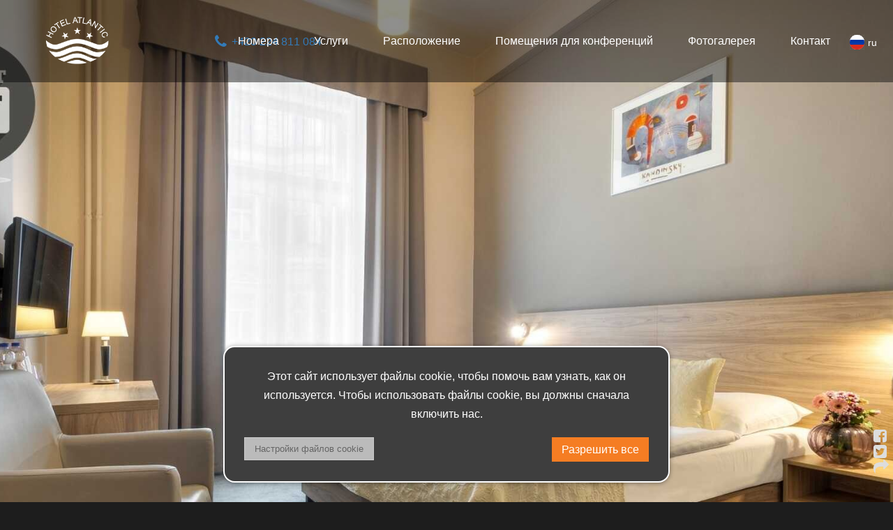

--- FILE ---
content_type: text/html; charset=UTF-8
request_url: https://hotel-atlantic.cz/ru/homjera
body_size: 4304
content:
<!DOCTYPE html><html lang="ru"><head><meta charset='utf-8'><title>Hомера | Отель Atlantic  Прага</title><meta name='keywords' content='Hомера'><meta name='description' content='Гостиница Атлантик предлагает ✔️65 просторных номеров в центре Праги с собстенными удобствами, ✔️LCD TV, ✔️телефоном, сейфом. ✔️Wifi бесплатно.'><meta name='author' content='Insion.cz'><meta name='robots' content='index, follow'><meta name='viewport' content='width=device-width,initial-scale=1'><link href='/style.61700.css' rel='stylesheet'><link rel='canonical' href='https://hotel-atlantic.cz/ru/homjera'><link rel='manifest' href='/manifest.json'><link rel='preload' href='/fonts/fontawesome-webfont.woff2' as='font' type='font/woff2' crossorigin='anonymous'><link rel='alternate' href='https://hotel-atlantic.cz/pokoje' hreflang='x-default'><link rel='alternate' href='https://hotel-atlantic.cz/pokoje' hreflang='cs'><link rel='alternate' href='https://hotel-atlantic.cz/de/zimmer' hreflang='de'><link rel='alternate' href='https://hotel-atlantic.cz/en/rooms' hreflang='en'><link rel='alternate' href='https://hotel-atlantic.cz/fr/chambres' hreflang='fr'><link rel='alternate' href='https://hotel-atlantic.cz/es/habitaciones' hreflang='es'><link rel='alternate' href='https://hotel-atlantic.cz/it/camere' hreflang='it'><link rel='alternate' href='https://hotel-atlantic.cz/pl/pokoje' hreflang='pl'><link rel='alternate' href='https://hotel-atlantic.cz/ru/homjera' hreflang='ru'><meta property='og:site_name' content='Hotel Atlantic'><meta property='og:description' content='Гостиница Атлантик предлагает ✔️65 просторных номеров в центре Праги с собстенными удобствами, ✔️LCD TV, ✔️телефоном, сейфом. ✔️Wifi бесплатно.'><meta property='og:title' content='Hомера | Отель Atlantic  Прага'><meta property='og:url' content='https://hotel-atlantic.cz/ru/homjera'><meta property='og:type' content='website'><meta property='og:image:width' content='400'><meta property='og:image:height' content='400'><meta property='og:image' content='https://hotel-atlantic.cz/files/Galerie/Pokoje/atlantic-0036_optimized.jpg'><meta property='og:image' content='https://hotel-atlantic.cz/files/Hotel/atlantic_07-c.p.211-.jpg'><meta property='og:image' content='https://hotel-atlantic.cz/files/Hotel/atlantic_10-c.p.401-.jpg'><meta property='og:image' content='https://hotel-atlantic.cz/files/Hotel/atlantic_16-c.p.201-.jpg'><meta property='og:image' content='https://hotel-atlantic.cz/files/Hotel/atlantic_01-c.p.502--1.jpg'><meta property='og:image' content='https://hotel-atlantic.cz/files/Hotel/atlantic_22-c.p.314-.jpg'><meta property='og:image' content='https://hotel-atlantic.cz/files/Galerie/Pokoje/atlantic_18-c.p.309-.jpg'><link href='/favicon.ico' rel='icon'><link href='/apple-touch-icon.png' rel='apple-touch-icon'><link rel='alternate' href='https://hotel-atlantic.cz/pokoje' hreflang='x-default'><link rel='alternate' href='https://hotel-atlantic.cz/pokoje' hreflang='cs'><link rel='alternate' href='https://hotel-atlantic.cz/de/zimmer' hreflang='de'><link rel='alternate' href='https://hotel-atlantic.cz/en/rooms' hreflang='en'><link rel='alternate' href='https://hotel-atlantic.cz/fr/chambres' hreflang='fr'><link rel='alternate' href='https://hotel-atlantic.cz/es/habitaciones' hreflang='es'><link rel='alternate' href='https://hotel-atlantic.cz/it/camere' hreflang='it'><link rel='alternate' href='https://hotel-atlantic.cz/pl/pokoje' hreflang='pl'><link rel='alternate' href='https://hotel-atlantic.cz/ru/homjera' hreflang='ru'><meta name='theme-color' content='#337AB7'></head><body><header><div id=top><div data-conf='ru' id=link></div><div id=flags><div><img src='/gfx/ru.png' alt='ru'> ru</div><ul><li><a href='/pokoje'><img src='/gfx/cs.png' alt='cs'> cs</a></li><li><a href='/de/zimmer'><img src='/gfx/de.png' alt='de'> de</a></li><li><a href='/en/rooms'><img src='/gfx/en.png' alt='en'> en</a></li><li><a href='/fr/chambres'><img src='/gfx/fr.png' alt='fr'> fr</a></li><li><a href='/es/habitaciones'><img src='/gfx/es.png' alt='es'> es</a></li><li><a href='/it/camere'><img src='/gfx/it.png' alt='it'> it</a></li><li><a href='/pl/pokoje'><img src='/gfx/pl.png' alt='pl'> pl</a></li></ul></div><nav><ul><li class=mark><a href='/ru/homjera' title='Hомера Hotel Atlantic' class=mark>Hомера</a></li><li><a href='/ru/uslugi' title='Услуги Hotel Atlantic'>Услуги</a></li><li><a href='/ru/paspolozzjenije' title='Pасположение Hotel Atlantic'>Pасположение</a></li><li><a href='/ru/pomjescjenija-dlja-konfjerjencij' title='Помещения для конференций Hotel Atlantic'>Помещения для конференций</a></li><li><a href='/ru/fotogaljerjeja' title='Фотогалерея Hotel Atlantic'>Фотогалерея</a></li><li><a href='/ru/kontakt' title='Контакт Hotel Atlantic'>Контакт</a></li></ul></nav><div id=t><div class="phone"><a href="tel:+420 224 811 084"><span class="fa fa-fw fa-phone fa-lg">&nbsp;</span>+420 224 811 084</a></div></div></div></header><main><section class="t5" data-back="/files/Fotky-zahlavi-1920/zahlavi-atlantic_optimized.jpg" data-cover="1" ><div class="w100"><p>&nbsp;</p><p>&nbsp;</p><p>&nbsp;</p><p>&nbsp;</p><p>&nbsp;</p><p>&nbsp;</p><p>&nbsp;</p><p>&nbsp;</p><p>&nbsp;</p><p>&nbsp;</p><p>&nbsp;</p><p>&nbsp;</p><p>&nbsp;</p><p>&nbsp;</p></div></section><section><div class="w100"><div class='flex res'><div class=field><span class='fa fa-fw fa-calendar-o'>&nbsp;</span> Online бронирование</div><fieldset><legend>Приезд</legend> <input id=arrival type=date></fieldset><fieldset><legend>Отъезд</legend> <input id=departure type=date></fieldset><input class=butt type=submit onclick='linkRes("9b5a924b-6107-4a6b-acc6-cd7b1916bfa9","ru/bronirovanija")' value='Забронировать'></div></div></section><section><div class="w100"><h1 class=ac>Hotel Atlantic номера</h1><p><a href="/ru">Гостиница Атлантик</a> предлагает 62 просторных и удобных номеров, где найдете все нужное для Вашего приятного пребывания. Все номера с собственными удобствами. 3 номера приспособленные для пребывания лиц с ограниченной мобильностью.</p></div></section><section class="t1"><div class="w50"><div><img alt="Двухместный номер | Отель Atlantic Прага" height="382" src="/files/Galerie/Pokoje/atlantic_18-c.p.309-.jpg" width="573"></div></div><div class="w50 t1 before"><h2>Двухместный номер</h2><hr><ul><li>20 м²</li><li>Двухместные номера оборудовано собственной ванной (душ, фен, полотенца, гостиничная косметика) и туалетом</li><li>Двумя соединенными или отделенными кроватями</li><li>Smart TV</li><li>IDD-телефоном</li><li>Cейфом</li><li>Имеется бесплатное подключение к сети Интернет посредничеством WI-FI</li><li>В некоторые двухместные номера можно поместить дополнительную кровать</li></ul><p>&nbsp;</p><p>&nbsp;</p></div></section><section><div class="w50 t1"><h2>Номер «Superior»</h2><hr><ul><li>25 м²</li><li>Номер «Superior», достаточно просторные для 3 человек, оборудованные собственной ванной (душ, фен, полотенца, гостиничная косметика) и туалетом</li><li>Кофейный сервиз (электрочайник, чай, кофе)&nbsp;</li><li>Tа́почки в распоряжении бесплатно</li><li>Одна двуспальная кровать или две односпальные кровати (можно добавить дополнительную кровать)</li><li>Smart TV</li><li>IDD-телефоном</li><li>Cейфом</li><li>Имеется бесплатное подключение к сети Интернет посредничеством WI-FI</li><li>Мини-холодильник</li></ul><p>&nbsp;</p></div><div class="w50"><div class=ar><img alt="Номер «Superior» | Отель Atlantic Прага" height="382" src="/files/Hotel/atlantic_22-c.p.314-.jpg" width="573"></div></div></section><section class="t1"><div class="w50"><div><img alt="Номер «Superior»&nbsp;с кондиционером | Отель Atlantic Прага" height="382" src="/files/Hotel/atlantic_01-c.p.502--1.jpg" width="573"></div></div><div class="w50 t1 before"><h2>Номер «Superior»&nbsp;с кондиционером</h2><hr><ul><li>25 м²</li><li>Номер «Superior», достаточно просторные для 3 человек, оборудованные собственной ванной (душ, фен, полотенца, гостиничная косметика) и туалетом</li><li>Кофейный сервиз (электрочайник, чай, кофе)&nbsp;</li><li>Кондиционе́р</li><li>Tа́почки в распоряжении бесплатно</li><li>Одна двуспальная кровать или две односпальные кровати (можно добавить дополнительную кровать)</li><li>Smart TV</li><li>IDD-телефоном</li><li>Cейфом</li><li>Имеется бесплатное подключение к сети Интернет посредничеством WI-FI</li><li>Мини-холодильник</li></ul><p>&nbsp;</p><p>&nbsp;</p></div></section><section><div class="w50 t1"><h2>Номер «Junior Suite&nbsp;»</h2><hr><ul><li>37 м²</li><li>Номер «Superior», достаточно просторные для 4 человек, оборудованные собственной ванной (душ, фен, полотенца, гостиничная косметика) и туалетом</li><li>Кофейный сервиз (электрочайник, чай, кофе)&nbsp;</li><li>Tа́почки в распоряжении бесплатно</li><li>Двумя соединенными и двумя раздельными кроватями</li><li>Smart TV</li><li>IDD-телефоном</li><li>Cейфом</li><li>Имеется бесплатное подключение к сети Интернет посредничеством WI-FI</li><li>Мини-холодильник</li></ul><p>&nbsp;</p></div><div class="w50"><div class=ar><img alt="Номер «Junior Suite&nbsp;» | Отель Atlantic Прага" height="382" src="/files/Hotel/atlantic_16-c.p.201-.jpg" width="573"></div></div></section><section class="t1"><div class="w50"><p><img alt="Трёхместный номер | Отель Atlantic Прага" height="382" src="/files/Hotel/atlantic_10-c.p.401-.jpg" width="573"></p></div><div class="w50 t1"><h2>Трёхместный номер</h2><hr><ul><li>25 м²</li><li>Tрехместные номера, достаточно просторные для 3 человек, оборудованные собственной ванной (душ, фен, полотенца, гостиничная косметика) и туалетом</li><li>Двумя соединенными и одной самостоятельной кроватью</li><li>Smart TV</li><li>IDD-телефоном</li><li>Cейфом</li><li>Имеется бесплатное подключение к сети Интернет посредничеством WI-FI</li></ul><p>&nbsp;</p><p>Tрехместные номера, достаточно просторные для 3 человек.</p></div></section><section><div class="w50 t1"><h2>Одноместный номер</h2><hr><ul><li>15 м²</li><li>Oдноместные номера оборудованные собственной ванной (душ, фен, полотенца, гостиничная косметика) и туалетом</li><li>Кроватью размером в 140 x 200 см</li><li>Smart TV</li><li>IDD-телефоном</li><li>Cейфом</li><li>Имеется бесплатное подключение к сети Интернет посредничеством WI-FI</li></ul><p>&nbsp;</p><p>Клиенты, которые путешествуют в целях бизнеса, наверно в своем номере оценят большой письменный стол. Утюг и гладильная доска к Вашим услугам бесплатно у администратора.</p></div><div class="w50"><p><img alt="Одноместный номер | Отель Atlantic Прага" height="382" src="/files/Hotel/atlantic_07-c.p.211-.jpg" width="573"></p></div></section><section class="t1"><div class="w50"><p><img alt="Безбарьерный номер | Отель Atlantic Прага" height="382" src="/files/Galerie/Pokoje/atlantic-0036_optimized.jpg" width="573"></p></div><div class="w50 t1"><h2><a href="/ru/uslugi/dostup-dlja-invalidnogo-krjesla">Безбарьерный номер</a></h2><hr><ul><li>24&nbsp;м²</li><li>3 сертифицированные 2 – 3местные номера</li><li>Номера оборудованные собственной ванной (приспособленный душевой угол с сиденьем</li><li>Smart TV</li><li>IDD-телефоном</li><li>Cейфом</li><li>Имеется бесплатное подключение к сети Интернет посредничеством WI-FI</li></ul></div></section></main><footer><div id=u><div class="flex"><div class="w33"><p><strong>Cвяжитесь с нами</strong></p><hr><p><a href="javascript:void(location.href=String.fromCharCode(109,97,105,108,116,111,58)+'info'+String.fromCharCode(64)+'hotel-atlantic.cz')"><span class="fa fa-fw fa-envelope fa-1x">&nbsp;</span> info<em class="fa fa-at"></em>hotel-atlantic.cz</a></p><p><a href="tel:+420 224 811 084"><span class="fa fa-fw fa-phone fa-lg">&nbsp;</span>+420 224 811 084</a></p><p><a href="/ru/data-protection">Privacy policy &amp; DSA regulation</a></p><p><a href="/files/PDF/General-Terms-and-Conditions-Hotel-Atlantic.pdf">Условия ведения бизнеса</a></p></div><div class="w33"><p class=ac><img alt="" height="145" src="/files/Loga/atlantic-logo-pruhledne.png" width="153"></p></div><div class="w33"><p class=ar><strong>Контакты</strong></p><hr><p class=ar><span class="fa fa-fw fa-map-marker fa-lg">&nbsp;</span>Na Poříčí 1074/9, Прага 1</p><p class=ar>&nbsp;</p><p class=ar><a href="https://www.facebook.com/Hotel.ANNA.Prague"><span class="fa fa-fw fa-facebook-official fa-lg">&nbsp;</span>facebook</a></p><p class=ar><a href="https://www.instagram.com/hotelannaprg/"><span class="fa fa-fw fa-instagram  fa-lg">&nbsp;</span>instagram</a></p></div></div><a href='https://insion.cz' id=c title='Insion s.r.o. - Webdesign'> © 2026 Insion.cz </a></div></footer><div id=cc><p class=ac>Этот сайт использует файлы cookie, чтобы помочь вам узнать, как он используется. Чтобы использовать файлы cookie, вы должны сначала включить нас. </p><div id=csetup><hr><div class='big b ac'>Настройки файлов cookie</div><table><tr><td>Технические файлы cookie необходимы для правильного функционирования веб-сайта и всех функций, которые он предлагает. Невозможно деактивировать. </td><td><input class=switch type=checkbox checked disabled></td></tr><tr><td>Аналитические и рекламные файлы cookie позволяют нам измерять эффективность нашего веб-сайта и наших рекламных кампаний. При отключении мы теряем возможность анализировать производительность, оптимизировать наши действия и персонализировать. </td><td><input class=switch type=checkbox id=cga  onclick='togglecheck(this)'></td></tr><tr><td><li><small>Устанавливает согласие на отправку пользовательских данных, связанных с рекламой, Google</small></td><td><input class=switch type=checkbox onclick='togglecheck2()' id=cgaAUD ></td></tr><tr><td><li><small>Устанавливает согласие на персонализированную рекламу</small></td><td><input class=switch type=checkbox onclick='togglecheck2()' id=cgaAP ></td></tr></table><hr><p class=ac><input type=button onclick='cc(0)' value='Отклонить' class='butt2'> <input type=button onclick='cc(100)' value='Подтвердить выбор' class='butt'></p></div><div><input type=button onclick='$("#csetup").slideToggle(99)' value='Настройки файлов cookie' class='butt2 fl'> <input type=button onclick='cc(1)' value='Разрешить все' class='butt fr'></div></div><div id=lb><div onclick="sl(1)"><span class="fa fa-facebook-square">&nbsp;</span><br><span class="fa fa-twitter-square">&nbsp;</span><br><span class="fa fa-share">&nbsp;</span></div></div><script src='/js.14557.js'></script><script type='application/ld+json'>{"@context": "https://schema.org","@type":"WebPage","inLanguage":"ru","name":"Hомера","lastReviewed":"2024-09-19","mainContentOfPage": {"@type": "WebPageElement","cssSelector": "main"},"breadcrumb": "Hotel Atlantic › Hомера","description": "Hомера | Отель Atlantic  Прага","hasPart": [{"@type": "WebPage","inLanguage": "cs","url": "https://hotel-atlantic.cz/pokoje"},{"@type": "WebPage","inLanguage": "de","url": "https://hotel-atlantic.cz/de/zimmer"},{"@type": "WebPage","inLanguage": "en","url": "https://hotel-atlantic.cz/en/rooms"},{"@type": "WebPage","inLanguage": "fr","url": "https://hotel-atlantic.cz/fr/chambres"},{"@type": "WebPage","inLanguage": "es","url": "https://hotel-atlantic.cz/es/habitaciones"},{"@type": "WebPage","inLanguage": "it","url": "https://hotel-atlantic.cz/it/camere"},{"@type": "WebPage","inLanguage": "pl","url": "https://hotel-atlantic.cz/pl/pokoje"},{"@type": "WebPage","inLanguage": "ru","url": "https://hotel-atlantic.cz/ru/homjera"}]}</script></body></html>

--- FILE ---
content_type: text/css
request_url: https://hotel-atlantic.cz/style.61700.css
body_size: 12361
content:
html{min-height:100%;background:#1d1d1d;scroll-behavior:smooth}
body{font-size:90%;margin:0;color:#333;background:#fff}
*{font-family:arial,sans-serif,tahoma;box-sizing:border-box}
#amain :not(.fa){font-family:Arial}

header{top:0;width:100%;z-index:190;background:#00000070;height:118px}
main{position:relative;padding:0;min-height:500px}
h1,h2{color:#337ab7;font-family:serif;font-size:50px}
h2{font-size:40px}
h3{font-size:170%;font-weight:600;margin:15px 0}
p{margin:0 0 1.25rem 0;padding:0;line-height:1.7;text-align:justify}
a{color:#337ab7;text-decoration:none}
input,select,textarea{font-size:95%;margin:0;padding:8px 14px;border:1px solid #ccc}
td,th{vertical-align:top;padding:4px}
th{background:#fbc31b;color:#fff}
td{border:1px solid transparent;border-collapse:collapse}
hr{border:1px dashed #d5d5d5}
ol,ul{margin:0;padding-left:18px}
ul{list-style-type:square}
ul li ul{font-size:95%;margin:0}
li{margin-bottom:8px;padding-left:10px}
fieldset{border:1px solid #ccc}
legend{color:#1d2321;font-size:120%}
blockquote{margin:0 0 0 50px}
form{margin:0}
table{border-collapse:collapse}
table[border="1"] td,table[border="1"] th{border:1px solid #ddd}
table p{margin:0;line-height:1.4}
iframe{border:0}

input.switch{position:relative;cursor:pointer;appearance:none;outline:none;width:50px;height:30px;background-color:#fff;border:1px solid #D9DADC;border-radius:50px;box-shadow:inset -20px 0 0 0 #fff;transition:all .1s}input.switch:after{content:"";position:absolute;top:1px;left:1px;background:transparent;width:26px;height:26px;border-radius:50%;box-shadow:2px 4px 6px rgba(0,0,0,.2)}input.switch:checked{box-shadow:inset 20px 0 0 0 #83B735;border-color:#83B735}input.switch:checked:after{left:20px;box-shadow:-2px 4px 3px rgba(0,0,0,.05)}
#cc{font-size:112%;z-index:1000;position:fixed;bottom:28px;background:#3e3e3e;border:2px solid #fff;max-width:640px;width:78vw;left:50%;transform:translateX(-50%);border-radius:1em;padding:28px;box-shadow:0 1px 6px 0 rgba(0,0,0,.4);color:#fff} #csetup{display:none}input.switch:disabled{cursor:not-allowed}

#top,#u,.inslide{width:1150px;margin:0 auto;position:relative;display:block}
#link{width:172px;height:86px;cursor:pointer;left:0;top:15px;z-index:150;background:url(files/Loga/atlantic-logo-bile.png) no-repeat;background-size:contain;transition:all .3s}
#flags,#link,#mm,#opt,#ov,#ov #search,#t,.close,.pa,header,nav,nav ul ul{position:absolute}

#t{top:41px;left:220px}
#t a{color:#337ab7;font-size:16px;transition:.2s}
#t a:hover{color:#fff}
#t li{color:#fff;margin-bottom:0;transition:all .3s}
#t li:hover{background:#fff;color:#337ab7}
#t li:hover a{color:#337ab7}
#t ul{padding-left:0;background:#00000061;transition:all .3s}

#path{text-align:center;margin-bottom:10px}
#path a{margin:0 7px}
#path span{margin:10px}
#path .fa{cursor:pointer;font-size:130%}

#flags{top:45px;right:-50px;z-index:600;transition:.3s;color:#fff;padding:5px;cursor:pointer}
#flags a{color:#fff;transition:.2s}
#flags a:hover{color:#337ab7}
#flags:hover{background:#00000068}
#flags ul{opacity:0;transition:.3s;padding-left:0;list-style:none;padding:5px 0 0 0;height:0;overflow:hidden}
#flags ul li{padding:5px 0;margin:0}
#flags:hover ul{opacity:1;height:auto;overflow:visible}
#flags>div,#flags ul li a{display:flex;align-items:center}
#flags img{margin-right:5px;width:21px;height:21px}

#lb{position:fixed;bottom:40px;right:0;z-index:0}
#lb p{line-height:normal;margin:0 0 -2px 0;padding:0}
#lb .fa{color:#ddd;cursor:pointer;font-size:22px}

#mt{position:absolute;top:44px;display:none;font-size:28px;cursor:pointer;color:#fff;overflow:hidden;z-index:901;background:#337ab7;padding:5px 10px;right:20px;transition:all .3s}

#sldslider-top .ct{padding:120px 20px 20px 20px;position:relative;height:750px}
#sl{position:absolute;right:0;top:300px;z-index:0;max-width:80px;padding:7px;font-size:85%}
#sl a{color:#c19d60}
#sl div{margin-bottom:10px}
#sl p{margin:0;line-height:2}

a.active,a:hover{color:#333;text-decoration:none}
main a{text-decoration:underline}
a.butt{padding:12px 28px;white-space:nowrap;text-decoration:none}

.msg{background:rgba(0,0,0,.3)}
* img.full{width:100%!important;height:auto}
section .pa{z-index:199}

.phone{color:#fff;padding:10px 20px;border-radius:100px}
.det,.flex,.gal,section{display:flex;flex-wrap:wrap;justify-content:space-between}
.flexstart,.gal{justify-content:start;gap:2.5%}


main .res{border:3px solid #fff;background:#fff;margin:-50px auto 0 auto;box-shadow:0 0 5px #666;width:818px;line-height:32px;align-items:center;position:relative}
.res .field{background:#337ab7;padding:25px 15px;color:#fff;margin-right:10px;font-size:120%}
.res input{padding:4px 8px;margin:0 10px}
.res .butt{padding:25px;width:150px;font-size:120%;text-align:center}
.res fieldset{border-radius:4px;padding:0;margin:-10px 5px 0 5px}
.res fieldset input{border-radius:4px;padding:8px;margin-bottom:10px}
.res fieldset legend{font-weight:300;margin-left:19px}

.fgal-box>img{transition:transform .5s ease,opacity .25s;opacity:1;max-height:188px}
.fgal-box>img.full{max-height:none}
.fgal-box>img.sc0{transform:scale(.2);opacity:0}
.fgal-cats{margin-bottom:10px}
.fgal-cats a{line-height:40px;margin:1px 1px 1px 0}
p .gal{line-height:normal}
.gal{gap:0}
.fgal-box>img,.gal img{cursor:pointer;object-fit:cover;width:25%;transition:.3s}
.w33 .gal img,.w50 .gal img{width:33%}
.w20 .gal img,.w25 .gal img{width:49.75%}
.galbig{background-size:cover;width:100%;position:relative}
.galbig .gal{right:4%;bottom:20px;max-width:70%;position:absolute;text-align:right;overflow:hidden;height:90px}
.galbig .gal img{height:90px;border:1px solid #fff}

footer p{font-size:18px}
footer hr{border:1px solid #fff;width:50px;margin:0 0 13px 0}
footer .w33:last-child hr{border:1px solid #fff;width:50px;margin:0 0 13px auto}
footer .fa{color:#337ab7}

section{margin:0;justify-content:center}
section>div{order:9}
section:first-child.t5{padding:100px 0 60px}

.w100.full{max-width:none}
.w100{width:100%;max-width:1150px}
.w66{width:65%;max-width:calc(1150px * 0.65)}
.w50{width:50%;max-width:calc(1150px * 0.5)}
.w33{width:30%;max-width:calc(1150px * 0.3)}
.w25{width:24%;max-width:calc(1150px * 0.24)}
.w20{width:19%;max-width:calc(1150px * 0.19)}

.w50>div{height:100%}
.w50>div>img{height:100%;object-fit:cover}
.w50 h2{margin-top:0}
.w50.t1{background:transparent;padding:40px}
.w50.t1 hr{border:1px solid #337ab7;width:50px;margin:0 0 13px 0}
.w50 ul{columns:14em;column-gap:2em}

nav{white-space:nowrap;z-index:555;right:0}
nav ul{text-align:center}
nav li,nav ul{margin:0;padding:0;font-weight:300;list-style:none}
nav ul li{position:relative;display:inline-block;text-decoration:none;transition:.2s}
nav ul li:hover{background:#ffffff1f}
nav ul li:hover ul{display:block;animation:fadeInDown .3s}
nav li .fa{font-size:20px}
nav ul>li>a{transition:all .3s;color:#fff;font-size:16px;padding:0 25px;line-height:118px;display:inline-block}
nav a:hover:after{width:100%}
nav a:hover{text-decoration:none;color:#fff}
nav ul li div{display:none}
nav ul ul{top:25px;background:#fff;box-shadow:0 0 45px rgba(109,110,113,.4);display:none}
nav ul ul li:nth-child(n){display:block;margin:0;padding:0;width:100%;text-align:left}
nav ul ul a{border:0;height:auto;line-height:normal;color:#666;display:block;text-transform:none;text-decoration:none;margin:0;padding:6px 18px}
nav ul ul a.mark,nav ul ul a:hover{color:#000;border:none}
nav li.mark span a{color:#fff}

header.scr{position:fixed;box-shadow:0 -5px 20px #333;background:#000000e6;height:80px}
.scr nav{top:0}
.scr nav li:hover>a{text-decoration:none}
.scr nav li a{color:#fff;line-height:80px}
.scr nav li.mark span a{padding:5px;line-height:10px}
.scr nav li a.mark,.scr nav li a:hover{color:#fff}
.scr nav ul ul li a{color:#666;transition:.3s;padding:6px 18px}
.scr nav ul ul li a:hover{color:#000}
.scr #top{height:80px}
.scr #link{margin:0;top:10px;height:58px}
.scr #mt{top:23px}
.scr #t{top:19px}
.scr #flags{top:26px}

footer{color:#fff;position:relative;font-size:90%;background:#1d1d1d;padding:10px 0}
footer ul{color:#7abf18;list-style:square}
footer a{color:#fff;transition:.3s}
footer a:hover{color:#fff;display:inline-block}
footer #c{font-size:80%;position:absolute;bottom:5px;color:#ccc;right:0;left:0;text-align:center;text-decoration:none}

.butt,a.butt{cursor:pointer;font-size:100%;background:#f57d23;color:#fff;border:none;transition:.3s}
.butt2{background:#bbb;font-size:80%;cursor:pointer;color:#666}
.butt2:hover,.butt:hover,main a.butt:hover{background:#000;color:#fff}

.light{background:#eee}
.red{color:#c19d60}
.red.butt{background:#73dd3e;color:#fff;padding:9px;line-height:40px;width:40px;height:40px;display:inline-block;text-shadow:#333 1px 1px 0;font-size:200%;text-align:center}

.t1{background:#fbfbfc;color:#000;padding:30px 0}
.t2{color:#4c4c4c;padding:20px 25px;background:#fff}
.t2 p{line-height:2;font-size:18px}
.t2 h2{padding:0}
.t3{background:#fff}
.t3:hover .fa{transform:scale(1.1)}
.t4{background:#fff}
.t5{background-size:cover!important;background-repeat:no-repeat;background-position:right}

.forum{font-size:110%;border-bottom:1px solid #ccc;margin:20px 0 5px 0}
.msg{font-size:130%;padding:20px;text-shadow:#000 1px 1px 1px;margin-bottom:5px;color:#fff}
.close{right:-17px;top:-17px;cursor:pointer;color:#ddd;text-shadow:#333 0 1px 1px}
#mm,.sm,small{font-size:85%}
.big{font-size:18px}
.big2{font-size:22px}
.big3{font-size:26px}
.bn,.msg,form,img{border:0}
.b,.forum,.msg,legend{font-weight:700}

.fr,.frml{float:right}
.fl,.flmr{float:left}
.fc{margin:0 auto}
.ar{text-align:right}
.ac,.msg,.msg p{text-align:center}
.al,th{text-align:left}
.h100{height:100%}
.lt{left:0;top:0;z-index:-1}
.dn,.print{display:none}
#u,.cb{clear:both}
.cbnr{clear:both;line-height:0;height:0}
.nt{list-style-type:none;margin:0;padding:0;list-style-image:none}
.nt li{list-style-image:none}
.frml{margin-left:5%}
.flmr{margin-right:5%}
.nw{white-space:nowrap}
.readonly{background:#dcdcdc;color:gray}
.det,.hand,.news,select{cursor:pointer}
.cg{color:#666}

.even tr:nth-child(odd){background:rgba(0,0,0,.05)}
.even tr:nth-child(even){background:rgba(0,0,0,.01)}
.even tr:hover{background:rgba(0,0,0,.08)}
.even tr.nbg,.even tr.nbg:hover{background:#fff}
.rollin.butt{font-size:130%;padding:6px}
.rollin:before,.rollout:before{font-size:80%;display:inline-block}
.rollin:before{content:"▼ ";color:#999}
.rollout:before{content:"▲";color:#aaa}

.sld{position:relative;overflow:hidden}
.sld .sldlbutt,.sld .sldrbutt{position:absolute;top:50%;cursor:pointer;font-size:400%;color:#fff;transform:translateY(-50%);width:80px;height:80px;line-height:75px;text-align:center}
.sld .sldlbutt{left:30px}
.sld .sldrbutt{right:30px;left:auto}
.ctsd{display:flex;flex-wrap:nowrap;position:relative}
.ct{flex-shrink:0;width:100%}
.ctnav{position:absolute;bottom:5px;right:0;left:0}
.ctnav span{font-size:200%;color:#fff;padding:0 2px;cursor:pointer}
.ctnav span.active{color:#337ab7}
.ct img{max-width:100%}
.ct>div{max-width:1150px;margin:0 auto}
.crossover .text,.ct .text{position:absolute;color:#fff;bottom:40px;left:10px;text-shadow:#111 1px 1px 1px;font-size:180%;transition:transform 2s}
.text.anim{transform:translate(140px,0)}
.crossover{position:relative}

.newsd{width:48%}
.newsd .ibig{margin-bottom:2px}
.newsd .gal img{max-width:100%;object-fit:cover}
.newsd .gal img.full{width:100%}
.news{clear:both;height:112px;margin-bottom:10px;overflow:hidden;transition:all .4s}
.news:hover{cursor:pointer}
.news img{border-radius:3px;width:150px}
main .news h2{margin:0 0 7px 0;font-size:150%;letter-spacing:-1px}
.news h2 a{text-decoration:none!important}
.news:hover h2 a{color:#000}
.news.bignew{width:40%;margin-right:10%;float:left;height:auto}
.news.bignew span{display:block;font-size:200%;color:#c19d60;font-weight:800;margin-bottom:10px}
main .news.bignew img{width:100%;max-width:unset}
.news.bignew:hover h2 a{color:#c19d60}
.news.bignew p.ar{display:none}
.ibig{width:100%}
.news2{padding:6px;display:block;text-decoration:underline;transition:all .4s}
.news2:hover{background:rgba(0,0,0,.2);cursor:pointer}
.news3{clear:both;display:block;margin-bottom:1px;overflow:hidden;height:99px;padding:10px;transition:all .4s}
.news3 p{margin:5px 0;font-size:80%;line-height:normal}
.news3:hover{background:rgba(0,0,0,.2);cursor:pointer}
.news3 img{width:90px;margin-bottom:100%}
.news3 .flmr{margin-right:20px}
.news4,.news5{margin:10px 0;width:31.667%;transition:all .4s;background:#fff;position:relative}
.news4:hover{cursor:pointer}
.news4:hover h2 a{color:#337ab7}
main .news4 h2{font-size:170%;font-weight:600;padding:10px;margin:0}
.news4 h2 a{color:#2d2626;transition:.3s}
.news4 img{width:100%;max-height:244px;object-fit:cover}
.news p,.news4 p{color:#3e3e3e;padding:10px;font-weight:300;text-align:left}
.t4 .news4 h2{position:absolute;bottom:0;color:#fff;text-shadow:1px 1px 1px #111;padding:18px}
.t4 .news4 h2 a{color:#fff}
.t4 .news4 p{display:none}
.news5{margin:10px 0;width:18%}
.news5 .sm{display:none}
.news5 a{color:#000;font-size:18px;width:100%;display:block;text-align:center;padding:10px 0;transition:.2s}
.news5:hover a{color:#337ab7}
.news5:hover{cursor:pointer}
.news5 img{width:100%;max-height:120px;object-fit:cover;border-radius:1rem}
.news5 p{padding:0 4%;margin-bottom:5px;line-height:normal}
.news5:hover span{position:absolute;width:100%;height:100%;background:rgba(0,0,0,.05);transition:all .4s}
.newsback{margin-top:20px}

@media(max-width:1220px){
#lb{display:block;position:static;text-align:right;padding:5px}
#lb br,#lb p:empty{display:none}
#sl{display:block;position:static;text-align:left;max-width:none}
#sl p{display:inline-block;padding-right:20px}
}
@media(max-width:1150px){
header{height:85px}
#top{border-radius:0;height:50px}
#top,#u{width:auto}
#u img,main img{max-width:100%;height:auto}
#t{padding:0 1% 1% 1%;top:24px}
main .crossover img{max-width:none}
iframe{width:100%}
#u,section{padding:0 2%}
section.t5:first-of-type{padding:0}
nav{display:none;text-align:center;background:#000000d6;top:85px;width:100%;position:fixed;height:100%;z-index:999;border-radius:0;margin-right:0}
nav a.mark::after,nav a::after{display:none}
nav a.mark,nav a:hover{border:none;padding:0;color:#fff}
nav a{color:#fff;text-decoration:none;margin:0;display:block;border:none;transition:.3s;padding:0}
nav ul li{display:block}
nav ul>li>a{line-height:55px;width:100%}
nav ul li:hover{background:#337ab7;border:none}
nav ul li:hover ul{animation:none}
nav ul ul{position:static;box-shadow:none;border:none;margin:0;background:0 0;display:block}
nav ul ul a{color:#fff}
#mt{display:block;top:24px}
#link{left:20px;top:8px;height:68px}
.scr #link{top:12px}
.scr #mt,.scr #t{top:21px}

#flags{top:28px;right:80px}
}

@media(max-width:800px){
main .fcthd .ct img{width:auto;max-width:none}
#ov{width:40%}
.w20{width:32%;margin-bottom:5px}
.w25{width:48%;margin-bottom:5px}
.w20 span.big{font-size:100%;left:50%;transform:translateX(-50%)}
.news h2,.news4 h2{font-size:110%}
.news.bignew{width:100%}
main .news.bignew img{width:100%;margin-left:0;max-width:100%}
.w100.t4 .flex{flex-wrap:wrap}
.news5{width:31%}

.res .field, .res .butt{display:block;width:100%;margin:0;text-align:center;padding:8px;line-height:inherit}
.res fieldset{margin:10px;display:inline-block}
main .res{justify-content:center;width:80%}
}
@media(max-width:768px){
#link{left:10px}
#sldslider-top .ct{padding:60px 20px 20px 20px}
.w100 h2{font-size:40px}
.sld .sldlbutt,.sld .sldrbutt{display:none}
.sld p{text-align:center}
.w33.t2{width:100%;margin-bottom:25px}
.t5 h4{display:flex;flex-direction:column;align-items:center;font-size:24px}
}
@media(max-width:640px){
.w33,.w50,.w66{width:100%;border:0;max-width:none}
section>div.before{order:1}
main iframe{max-height:60vh}
.t1{padding:8px 0}
.w50.t1{padding:18px}
.w50.t1 hr{width:50px;margin:0 auto 20px auto}
.text.anim{transform:translate(0,0)}
.ct .text{left:5%}
.news4{width:100%;margin:0 0 10px 0;float:none;clear:both}
.news4 p{font-size:100%;margin-top:10px}
.news4 img{margin-right:4%;float:left}
.news4 h2{margin:0;overflow:hidden;font-size:150%}
.news4 h2 a{text-align:left;display:block;margin-top:15px}
.social-top{display:none}
footer .al,footer .ar,footer ul{text-align:center}
.gal img{width:33%}
#sldslider-top h2{border-left:0}
.ct .act{text-align:center}
main .sld p{text-align:center}
.w33.t2{margin:20px}
footer .w33,footer .w33 p{text-align:center}
footer .w33 li::marker{content:""}
footer .w33 li,footer ul{padding-left:0}
.w50 h2{text-align:center}
.w50 h2+p{text-align:center}
.t5 h4{background:#000000c9;padding:40px 20px}
.w50 p{text-align:center}
.w50 img.frml{float:none;margin-left:0}
footer .w33:last-child hr,footer hr{margin:0 auto 20px auto}
.phone{display:none}

.fgal-cats a.butt{display:inline-block;padding:0 20px;min-width:80px;text-align:center}
#cc{font-size:90%;width:88vw}
}
@media(max-width:400px){
.w20{width:49%}
.w20,.w25{width:100%}
.news4,.news5{width:48%;border:0}
.news4 h2,.news4 p,.news5 h2,.news5 p{padding:0}
#sldmain-slider{margin-top:60px}
.news p,.news4 p{margin-left:0}
footer .w33 p{text-align:center}
ol,ul{padding-left:0}
#t{padding:0 1% 4% 1%}
.det img,.gal img{width:49.75%}
#sldslider-top .ct{height:460px}
.w25.t1{margin:10px 0}
}
@media print{
#u,body{background-image:none;background-color:#fff;color:#333;margin:0;padding:0}
header{position:static;background:0 0}
#top,#u,main{width:100%;border-width:0}
#path,main{padding:0;margin:0}
#c,#contactmail,#dm,#flags,#path img,#path input,.np{display:none}
#path,#u{margin:0;padding:0}
.print{display:inline}
}

@font-face{font-display:fallback;font-family:'FontAwesome';src:url('fonts/fontawesome-webfont.eot');src:url('fonts/fontawesome-webfont.eot?#iefix') format('embedded-opentype'),url('fonts/fontawesome-webfont.woff2') format('woff2'),url('fonts/fontawesome-webfont.woff') format('woff'),url('fonts/fontawesome-webfont.ttf') format('truetype');font-weight:normal;font-style:normal}.fa{display:inline-block;font:normal normal normal 14px/1 FontAwesome;font-size:inherit}.fa-lg{font-size:1.33333333em;line-height:.75em;vertical-align:-15%}.fa-2x{font-size:2em}.fa-3x{font-size:3em}.fa-4x{font-size:4em}.fa-5x{font-size:5em}.fa-fw{width:1.28571429em;text-align:center}.fa-ul{padding-left:0;margin-left:2.14285714em;list-style-type:none}.fa-ul>li{position:relative}.fa-li{position:absolute;left:-2.14285714em;width:2.14285714em;top:.14285714em;text-align:center}.fa-li.fa-lg{left:-1.85714286em}.fa-border{padding:.2em .25em .15em;border:solid .08em #eee;border-radius:.1em}.fa-pull-left{float:left}.fa-pull-right{float:right}.fa.fa-pull-left{margin-right:.3em}.fa.fa-pull-right{margin-left:.3em}.pull-right{float:right}.pull-left{float:left}.fa.pull-left{margin-right:.3em}.fa.pull-right{margin-left:.3em}.fa-spin{animation:fa-spin 2s infinite linear}.fa-pulse{animation:fa-spin 1s infinite steps(8)}@keyframes fa-spin{0%{transform:rotate(0deg)}100%{transform:rotate(359deg)}}.fa-rotate-90{transform:rotate(90deg)}.fa-rotate-180{transform:rotate(180deg)}.fa-rotate-270{transform:rotate(270deg)}.fa-flip-horizontal{transform:scale(-1, 1)}.fa-flip-vertical{transform:scale(1, -1)}:root .fa-rotate-90,:root .fa-rotate-180,:root .fa-rotate-270,:root .fa-flip-horizontal,:root .fa-flip-vertical{filter:none}.fa-stack{position:relative;display:inline-block;width:2em;height:2em;line-height:2em;vertical-align:middle}.fa-stack-1x,.fa-stack-2x{position:absolute;left:0;width:100%;text-align:center}.fa-stack-1x{line-height:inherit}.fa-stack-2x{font-size:2em}.fa-inverse{color:#fff}.fa-glass:before{content:"\f000"}.fa-music:before{content:"\f001"}.fa-search:before{content:"\f002"}.fa-envelope-o:before{content:"\f003"}.fa-heart:before{content:"\f004"}.fa-star:before{content:"\f005"}.fa-star-o:before{content:"\f006"}.fa-user:before{content:"\f007"}.fa-film:before{content:"\f008"}.fa-th-large:before{content:"\f009"}.fa-th:before{content:"\f00a"}.fa-th-list:before{content:"\f00b"}.fa-check:before{content:"\f00c"}.fa-remove:before,.fa-close:before,.fa-times:before{content:"\f00d"}.fa-search-plus:before{content:"\f00e"}.fa-search-minus:before{content:"\f010"}.fa-power-off:before{content:"\f011"}.fa-signal:before{content:"\f012"}.fa-gear:before,.fa-cog:before{content:"\f013"}.fa-trash-o:before{content:"\f014"}.fa-home:before{content:"\f015"}.fa-file-o:before{content:"\f016"}.fa-clock-o:before{content:"\f017"}.fa-road:before{content:"\f018"}.fa-download:before{content:"\f019"}.fa-arrow-circle-o-down:before{content:"\f01a"}.fa-arrow-circle-o-up:before{content:"\f01b"}.fa-inbox:before{content:"\f01c"}.fa-play-circle-o:before{content:"\f01d"}.fa-rotate-right:before,.fa-repeat:before{content:"\f01e"}.fa-refresh:before{content:"\f021"}.fa-list-alt:before{content:"\f022"}.fa-lock:before{content:"\f023"}.fa-flag:before{content:"\f024"}.fa-headphones:before{content:"\f025"}.fa-volume-off:before{content:"\f026"}.fa-volume-down:before{content:"\f027"}.fa-volume-up:before{content:"\f028"}.fa-qrcode:before{content:"\f029"}.fa-barcode:before{content:"\f02a"}.fa-tag:before{content:"\f02b"}.fa-tags:before{content:"\f02c"}.fa-book:before{content:"\f02d"}.fa-bookmark:before{content:"\f02e"}.fa-print:before{content:"\f02f"}.fa-camera:before{content:"\f030"}.fa-font:before{content:"\f031"}.fa-bold:before{content:"\f032"}.fa-italic:before{content:"\f033"}.fa-text-height:before{content:"\f034"}.fa-text-width:before{content:"\f035"}.fa-align-left:before{content:"\f036"}.fa-align-center:before{content:"\f037"}.fa-align-right:before{content:"\f038"}.fa-align-justify:before{content:"\f039"}.fa-list:before{content:"\f03a"}.fa-dedent:before,.fa-outdent:before{content:"\f03b"}.fa-indent:before{content:"\f03c"}.fa-video-camera:before{content:"\f03d"}.fa-photo:before,.fa-image:before,.fa-picture-o:before{content:"\f03e"}.fa-pencil:before{content:"\f040"}.fa-map-marker:before{content:"\f041"}.fa-adjust:before{content:"\f042"}.fa-tint:before{content:"\f043"}.fa-edit:before,.fa-pencil-square-o:before{content:"\f044"}.fa-share-square-o:before{content:"\f045"}.fa-check-square-o:before{content:"\f046"}.fa-arrows:before{content:"\f047"}.fa-step-backward:before{content:"\f048"}.fa-fast-backward:before{content:"\f049"}.fa-backward:before{content:"\f04a"}.fa-play:before{content:"\f04b"}.fa-pause:before{content:"\f04c"}.fa-stop:before{content:"\f04d"}.fa-forward:before{content:"\f04e"}.fa-fast-forward:before{content:"\f050"}.fa-step-forward:before{content:"\f051"}.fa-eject:before{content:"\f052"}.fa-chevron-left:before{content:"\f053"}.fa-chevron-right:before{content:"\f054"}.fa-plus-circle:before{content:"\f055"}.fa-minus-circle:before{content:"\f056"}.fa-times-circle:before{content:"\f057"}.fa-check-circle:before{content:"\f058"}.fa-question-circle:before{content:"\f059"}.fa-info-circle:before{content:"\f05a"}.fa-crosshairs:before{content:"\f05b"}.fa-times-circle-o:before{content:"\f05c"}.fa-check-circle-o:before{content:"\f05d"}.fa-ban:before{content:"\f05e"}.fa-arrow-left:before{content:"\f060"}.fa-arrow-right:before{content:"\f061"}.fa-arrow-up:before{content:"\f062"}.fa-arrow-down:before{content:"\f063"}.fa-mail-forward:before,.fa-share:before{content:"\f064"}.fa-expand:before{content:"\f065"}.fa-compress:before{content:"\f066"}.fa-plus:before{content:"\f067"}.fa-minus:before{content:"\f068"}.fa-asterisk:before{content:"\f069"}.fa-exclamation-circle:before{content:"\f06a"}.fa-gift:before{content:"\f06b"}.fa-leaf:before{content:"\f06c"}.fa-fire:before{content:"\f06d"}.fa-eye:before{content:"\f06e"}.fa-eye-slash:before{content:"\f070"}.fa-warning:before,.fa-exclamation-triangle:before{content:"\f071"}.fa-plane:before{content:"\f072"}.fa-calendar:before{content:"\f073"}.fa-random:before{content:"\f074"}.fa-comment:before{content:"\f075"}.fa-magnet:before{content:"\f076"}.fa-chevron-up:before{content:"\f077"}.fa-chevron-down:before{content:"\f078"}.fa-retweet:before{content:"\f079"}.fa-shopping-cart:before{content:"\f07a"}.fa-folder:before{content:"\f07b"}.fa-folder-open:before{content:"\f07c"}.fa-arrows-v:before{content:"\f07d"}.fa-arrows-h:before{content:"\f07e"}.fa-bar-chart-o:before,.fa-bar-chart:before{content:"\f080"}.fa-twitter-square:before{content:"\f081"}.fa-facebook-square:before{content:"\f082"}.fa-camera-retro:before{content:"\f083"}.fa-key:before{content:"\f084"}.fa-gears:before,.fa-cogs:before{content:"\f085"}.fa-comments:before{content:"\f086"}.fa-thumbs-o-up:before{content:"\f087"}.fa-thumbs-o-down:before{content:"\f088"}.fa-star-half:before{content:"\f089"}.fa-heart-o:before{content:"\f08a"}.fa-sign-out:before{content:"\f08b"}.fa-linkedin-square:before{content:"\f08c"}.fa-thumb-tack:before{content:"\f08d"}.fa-external-link:before{content:"\f08e"}.fa-sign-in:before{content:"\f090"}.fa-trophy:before{content:"\f091"}.fa-github-square:before{content:"\f092"}.fa-upload:before{content:"\f093"}.fa-lemon-o:before{content:"\f094"}.fa-phone:before{content:"\f095"}.fa-square-o:before{content:"\f096"}.fa-bookmark-o:before{content:"\f097"}.fa-phone-square:before{content:"\f098"}.fa-twitter:before{content:"\f099"}.fa-facebook-f:before,.fa-facebook:before{content:"\f09a"}.fa-github:before{content:"\f09b"}.fa-unlock:before{content:"\f09c"}.fa-credit-card:before{content:"\f09d"}.fa-feed:before,.fa-rss:before{content:"\f09e"}.fa-hdd-o:before{content:"\f0a0"}.fa-bullhorn:before{content:"\f0a1"}.fa-bell:before{content:"\f0f3"}.fa-certificate:before{content:"\f0a3"}.fa-hand-o-right:before{content:"\f0a4"}.fa-hand-o-left:before{content:"\f0a5"}.fa-hand-o-up:before{content:"\f0a6"}.fa-hand-o-down:before{content:"\f0a7"}.fa-arrow-circle-left:before{content:"\f0a8"}.fa-arrow-circle-right:before{content:"\f0a9"}.fa-arrow-circle-up:before{content:"\f0aa"}.fa-arrow-circle-down:before{content:"\f0ab"}.fa-globe:before{content:"\f0ac"}.fa-wrench:before{content:"\f0ad"}.fa-tasks:before{content:"\f0ae"}.fa-filter:before{content:"\f0b0"}.fa-briefcase:before{content:"\f0b1"}.fa-arrows-alt:before{content:"\f0b2"}.fa-group:before,.fa-users:before{content:"\f0c0"}.fa-chain:before,.fa-link:before{content:"\f0c1"}.fa-cloud:before{content:"\f0c2"}.fa-flask:before{content:"\f0c3"}.fa-cut:before,.fa-scissors:before{content:"\f0c4"}.fa-copy:before,.fa-files-o:before{content:"\f0c5"}.fa-paperclip:before{content:"\f0c6"}.fa-save:before,.fa-floppy-o:before{content:"\f0c7"}.fa-square:before{content:"\f0c8"}.fa-navicon:before,.fa-reorder:before,.fa-bars:before{content:"\f0c9"}.fa-list-ul:before{content:"\f0ca"}.fa-list-ol:before{content:"\f0cb"}.fa-strikethrough:before{content:"\f0cc"}.fa-underline:before{content:"\f0cd"}.fa-table:before{content:"\f0ce"}.fa-magic:before{content:"\f0d0"}.fa-truck:before{content:"\f0d1"}.fa-pinterest:before{content:"\f0d2"}.fa-pinterest-square:before{content:"\f0d3"}.fa-google-plus-square:before{content:"\f0d4"}.fa-google-plus:before{content:"\f0d5"}.fa-money:before{content:"\f0d6"}.fa-caret-down:before{content:"\f0d7"}.fa-caret-up:before{content:"\f0d8"}.fa-caret-left:before{content:"\f0d9"}.fa-caret-right:before{content:"\f0da"}.fa-columns:before{content:"\f0db"}.fa-unsorted:before,.fa-sort:before{content:"\f0dc"}.fa-sort-down:before,.fa-sort-desc:before{content:"\f0dd"}.fa-sort-up:before,.fa-sort-asc:before{content:"\f0de"}.fa-envelope:before{content:"\f0e0"}.fa-linkedin:before{content:"\f0e1"}.fa-rotate-left:before,.fa-undo:before{content:"\f0e2"}.fa-legal:before,.fa-gavel:before{content:"\f0e3"}.fa-dashboard:before,.fa-tachometer:before{content:"\f0e4"}.fa-comment-o:before{content:"\f0e5"}.fa-comments-o:before{content:"\f0e6"}.fa-flash:before,.fa-bolt:before{content:"\f0e7"}.fa-sitemap:before{content:"\f0e8"}.fa-umbrella:before{content:"\f0e9"}.fa-paste:before,.fa-clipboard:before{content:"\f0ea"}.fa-lightbulb-o:before{content:"\f0eb"}.fa-exchange:before{content:"\f0ec"}.fa-cloud-download:before{content:"\f0ed"}.fa-cloud-upload:before{content:"\f0ee"}.fa-user-md:before{content:"\f0f0"}.fa-stethoscope:before{content:"\f0f1"}.fa-suitcase:before{content:"\f0f2"}.fa-bell-o:before{content:"\f0a2"}.fa-coffee:before{content:"\f0f4"}.fa-cutlery:before{content:"\f0f5"}.fa-file-text-o:before{content:"\f0f6"}.fa-building-o:before{content:"\f0f7"}.fa-hospital-o:before{content:"\f0f8"}.fa-ambulance:before{content:"\f0f9"}.fa-medkit:before{content:"\f0fa"}.fa-fighter-jet:before{content:"\f0fb"}.fa-beer:before{content:"\f0fc"}.fa-h-square:before{content:"\f0fd"}.fa-plus-square:before{content:"\f0fe"}.fa-angle-double-left:before{content:"\f100"}.fa-angle-double-right:before{content:"\f101"}.fa-angle-double-up:before{content:"\f102"}.fa-angle-double-down:before{content:"\f103"}.fa-angle-left:before{content:"\f104"}.fa-angle-right:before{content:"\f105"}.fa-angle-up:before{content:"\f106"}.fa-angle-down:before{content:"\f107"}.fa-desktop:before{content:"\f108"}.fa-laptop:before{content:"\f109"}.fa-tablet:before{content:"\f10a"}.fa-mobile-phone:before,.fa-mobile:before{content:"\f10b"}.fa-circle-o:before{content:"\f10c"}.fa-quote-left:before{content:"\f10d"}.fa-quote-right:before{content:"\f10e"}.fa-spinner:before{content:"\f110"}.fa-circle:before{content:"\f111"}.fa-mail-reply:before,.fa-reply:before{content:"\f112"}.fa-github-alt:before{content:"\f113"}.fa-folder-o:before{content:"\f114"}.fa-folder-open-o:before{content:"\f115"}.fa-smile-o:before{content:"\f118"}.fa-frown-o:before{content:"\f119"}.fa-meh-o:before{content:"\f11a"}.fa-gamepad:before{content:"\f11b"}.fa-keyboard-o:before{content:"\f11c"}.fa-flag-o:before{content:"\f11d"}.fa-flag-checkered:before{content:"\f11e"}.fa-terminal:before{content:"\f120"}.fa-code:before{content:"\f121"}.fa-mail-reply-all:before,.fa-reply-all:before{content:"\f122"}.fa-star-half-empty:before,.fa-star-half-full:before,.fa-star-half-o:before{content:"\f123"}.fa-location-arrow:before{content:"\f124"}.fa-crop:before{content:"\f125"}.fa-code-fork:before{content:"\f126"}.fa-unlink:before,.fa-chain-broken:before{content:"\f127"}.fa-question:before{content:"\f128"}.fa-info:before{content:"\f129"}.fa-exclamation:before{content:"\f12a"}.fa-superscript:before{content:"\f12b"}.fa-subscript:before{content:"\f12c"}.fa-eraser:before{content:"\f12d"}.fa-puzzle-piece:before{content:"\f12e"}.fa-microphone:before{content:"\f130"}.fa-microphone-slash:before{content:"\f131"}.fa-shield:before{content:"\f132"}.fa-calendar-o:before{content:"\f133"}.fa-fire-extinguisher:before{content:"\f134"}.fa-rocket:before{content:"\f135"}.fa-maxcdn:before{content:"\f136"}.fa-chevron-circle-left:before{content:"\f137"}.fa-chevron-circle-right:before{content:"\f138"}.fa-chevron-circle-up:before{content:"\f139"}.fa-chevron-circle-down:before{content:"\f13a"}.fa-html5:before{content:"\f13b"}.fa-css3:before{content:"\f13c"}.fa-anchor:before{content:"\f13d"}.fa-unlock-alt:before{content:"\f13e"}.fa-bullseye:before{content:"\f140"}.fa-ellipsis-h:before{content:"\f141"}.fa-ellipsis-v:before{content:"\f142"}.fa-rss-square:before{content:"\f143"}.fa-play-circle:before{content:"\f144"}.fa-ticket:before{content:"\f145"}.fa-minus-square:before{content:"\f146"}.fa-minus-square-o:before{content:"\f147"}.fa-level-up:before{content:"\f148"}.fa-level-down:before{content:"\f149"}.fa-check-square:before{content:"\f14a"}.fa-pencil-square:before{content:"\f14b"}.fa-external-link-square:before{content:"\f14c"}.fa-share-square:before{content:"\f14d"}.fa-compass:before{content:"\f14e"}.fa-toggle-down:before,.fa-caret-square-o-down:before{content:"\f150"}.fa-toggle-up:before,.fa-caret-square-o-up:before{content:"\f151"}.fa-toggle-right:before,.fa-caret-square-o-right:before{content:"\f152"}.fa-euro:before,.fa-eur:before{content:"\f153"}.fa-gbp:before{content:"\f154"}.fa-dollar:before,.fa-usd:before{content:"\f155"}.fa-rupee:before,.fa-inr:before{content:"\f156"}.fa-cny:before,.fa-rmb:before,.fa-yen:before,.fa-jpy:before{content:"\f157"}.fa-ruble:before,.fa-rouble:before,.fa-rub:before{content:"\f158"}.fa-won:before,.fa-krw:before{content:"\f159"}.fa-bitcoin:before,.fa-btc:before{content:"\f15a"}.fa-file:before{content:"\f15b"}.fa-file-text:before{content:"\f15c"}.fa-sort-alpha-asc:before{content:"\f15d"}.fa-sort-alpha-desc:before{content:"\f15e"}.fa-sort-amount-asc:before{content:"\f160"}.fa-sort-amount-desc:before{content:"\f161"}.fa-sort-numeric-asc:before{content:"\f162"}.fa-sort-numeric-desc:before{content:"\f163"}.fa-thumbs-up:before{content:"\f164"}.fa-thumbs-down:before{content:"\f165"}.fa-youtube-square:before{content:"\f166"}.fa-youtube:before{content:"\f167"}.fa-xing:before{content:"\f168"}.fa-xing-square:before{content:"\f169"}.fa-youtube-play:before{content:"\f16a"}.fa-dropbox:before{content:"\f16b"}.fa-stack-overflow:before{content:"\f16c"}.fa-instagram:before{content:"\f16d"}.fa-flickr:before{content:"\f16e"}.fa-adn:before{content:"\f170"}.fa-bitbucket:before{content:"\f171"}.fa-bitbucket-square:before{content:"\f172"}.fa-tumblr:before{content:"\f173"}.fa-tumblr-square:before{content:"\f174"}.fa-long-arrow-down:before{content:"\f175"}.fa-long-arrow-up:before{content:"\f176"}.fa-long-arrow-left:before{content:"\f177"}.fa-long-arrow-right:before{content:"\f178"}.fa-apple:before{content:"\f179"}.fa-windows:before{content:"\f17a"}.fa-android:before{content:"\f17b"}.fa-linux:before{content:"\f17c"}.fa-dribbble:before{content:"\f17d"}.fa-skype:before{content:"\f17e"}.fa-foursquare:before{content:"\f180"}.fa-trello:before{content:"\f181"}.fa-female:before{content:"\f182"}.fa-male:before{content:"\f183"}.fa-gittip:before,.fa-gratipay:before{content:"\f184"}.fa-sun-o:before{content:"\f185"}.fa-moon-o:before{content:"\f186"}.fa-archive:before{content:"\f187"}.fa-bug:before{content:"\f188"}.fa-vk:before{content:"\f189"}.fa-weibo:before{content:"\f18a"}.fa-renren:before{content:"\f18b"}.fa-pagelines:before{content:"\f18c"}.fa-stack-exchange:before{content:"\f18d"}.fa-arrow-circle-o-right:before{content:"\f18e"}.fa-arrow-circle-o-left:before{content:"\f190"}.fa-toggle-left:before,.fa-caret-square-o-left:before{content:"\f191"}.fa-dot-circle-o:before{content:"\f192"}.fa-wheelchair:before{content:"\f193"}.fa-vimeo-square:before{content:"\f194"}.fa-turkish-lira:before,.fa-try:before{content:"\f195"}.fa-plus-square-o:before{content:"\f196"}.fa-space-shuttle:before{content:"\f197"}.fa-slack:before{content:"\f198"}.fa-envelope-square:before{content:"\f199"}.fa-wordpress:before{content:"\f19a"}.fa-openid:before{content:"\f19b"}.fa-institution:before,.fa-bank:before,.fa-university:before{content:"\f19c"}.fa-mortar-board:before,.fa-graduation-cap:before{content:"\f19d"}.fa-yahoo:before{content:"\f19e"}.fa-google:before{content:"\f1a0"}.fa-reddit:before{content:"\f1a1"}.fa-reddit-square:before{content:"\f1a2"}.fa-stumbleupon-circle:before{content:"\f1a3"}.fa-stumbleupon:before{content:"\f1a4"}.fa-delicious:before{content:"\f1a5"}.fa-digg:before{content:"\f1a6"}.fa-pied-piper-pp:before{content:"\f1a7"}.fa-pied-piper-alt:before{content:"\f1a8"}.fa-drupal:before{content:"\f1a9"}.fa-joomla:before{content:"\f1aa"}.fa-language:before{content:"\f1ab"}.fa-fax:before{content:"\f1ac"}.fa-building:before{content:"\f1ad"}.fa-child:before{content:"\f1ae"}.fa-paw:before{content:"\f1b0"}.fa-spoon:before{content:"\f1b1"}.fa-cube:before{content:"\f1b2"}.fa-cubes:before{content:"\f1b3"}.fa-behance:before{content:"\f1b4"}.fa-behance-square:before{content:"\f1b5"}.fa-steam:before{content:"\f1b6"}.fa-steam-square:before{content:"\f1b7"}.fa-recycle:before{content:"\f1b8"}.fa-automobile:before,.fa-car:before{content:"\f1b9"}.fa-cab:before,.fa-taxi:before{content:"\f1ba"}.fa-tree:before{content:"\f1bb"}.fa-spotify:before{content:"\f1bc"}.fa-deviantart:before{content:"\f1bd"}.fa-soundcloud:before{content:"\f1be"}.fa-database:before{content:"\f1c0"}.fa-file-pdf-o:before{content:"\f1c1"}.fa-file-word-o:before{content:"\f1c2"}.fa-file-excel-o:before{content:"\f1c3"}.fa-file-powerpoint-o:before{content:"\f1c4"}.fa-file-photo-o:before,.fa-file-picture-o:before,.fa-file-image-o:before{content:"\f1c5"}.fa-file-zip-o:before,.fa-file-archive-o:before{content:"\f1c6"}.fa-file-sound-o:before,.fa-file-audio-o:before{content:"\f1c7"}.fa-file-movie-o:before,.fa-file-video-o:before{content:"\f1c8"}.fa-file-code-o:before{content:"\f1c9"}.fa-vine:before{content:"\f1ca"}.fa-codepen:before{content:"\f1cb"}.fa-jsfiddle:before{content:"\f1cc"}.fa-life-bouy:before,.fa-life-buoy:before,.fa-life-saver:before,.fa-support:before,.fa-life-ring:before{content:"\f1cd"}.fa-circle-o-notch:before{content:"\f1ce"}.fa-ra:before,.fa-resistance:before,.fa-rebel:before{content:"\f1d0"}.fa-ge:before,.fa-empire:before{content:"\f1d1"}.fa-git-square:before{content:"\f1d2"}.fa-git:before{content:"\f1d3"}.fa-y-combinator-square:before,.fa-yc-square:before,.fa-hacker-news:before{content:"\f1d4"}.fa-tencent-weibo:before{content:"\f1d5"}.fa-qq:before{content:"\f1d6"}.fa-wechat:before,.fa-weixin:before{content:"\f1d7"}.fa-send:before,.fa-paper-plane:before{content:"\f1d8"}.fa-send-o:before,.fa-paper-plane-o:before{content:"\f1d9"}.fa-history:before{content:"\f1da"}.fa-circle-thin:before{content:"\f1db"}.fa-header:before{content:"\f1dc"}.fa-paragraph:before{content:"\f1dd"}.fa-sliders:before{content:"\f1de"}.fa-share-alt:before{content:"\f1e0"}.fa-share-alt-square:before{content:"\f1e1"}.fa-bomb:before{content:"\f1e2"}.fa-soccer-ball-o:before,.fa-futbol-o:before{content:"\f1e3"}.fa-tty:before{content:"\f1e4"}.fa-binoculars:before{content:"\f1e5"}.fa-plug:before{content:"\f1e6"}.fa-slideshare:before{content:"\f1e7"}.fa-twitch:before{content:"\f1e8"}.fa-yelp:before{content:"\f1e9"}.fa-newspaper-o:before{content:"\f1ea"}.fa-wifi:before{content:"\f1eb"}.fa-calculator:before{content:"\f1ec"}.fa-paypal:before{content:"\f1ed"}.fa-google-wallet:before{content:"\f1ee"}.fa-cc-visa:before{content:"\f1f0"}.fa-cc-mastercard:before{content:"\f1f1"}.fa-cc-discover:before{content:"\f1f2"}.fa-cc-amex:before{content:"\f1f3"}.fa-cc-paypal:before{content:"\f1f4"}.fa-cc-stripe:before{content:"\f1f5"}.fa-bell-slash:before{content:"\f1f6"}.fa-bell-slash-o:before{content:"\f1f7"}.fa-trash:before{content:"\f1f8"}.fa-copyright:before{content:"\f1f9"}.fa-at:before{content:"\f1fa"}.fa-eyedropper:before{content:"\f1fb"}.fa-paint-brush:before{content:"\f1fc"}.fa-birthday-cake:before{content:"\f1fd"}.fa-area-chart:before{content:"\f1fe"}.fa-pie-chart:before{content:"\f200"}.fa-line-chart:before{content:"\f201"}.fa-lastfm:before{content:"\f202"}.fa-lastfm-square:before{content:"\f203"}.fa-toggle-off:before{content:"\f204"}.fa-toggle-on:before{content:"\f205"}.fa-bicycle:before{content:"\f206"}.fa-bus:before{content:"\f207"}.fa-ioxhost:before{content:"\f208"}.fa-angellist:before{content:"\f209"}.fa-cc:before{content:"\f20a"}.fa-shekel:before,.fa-sheqel:before,.fa-ils:before{content:"\f20b"}.fa-meanpath:before{content:"\f20c"}.fa-buysellads:before{content:"\f20d"}.fa-connectdevelop:before{content:"\f20e"}.fa-dashcube:before{content:"\f210"}.fa-forumbee:before{content:"\f211"}.fa-leanpub:before{content:"\f212"}.fa-sellsy:before{content:"\f213"}.fa-shirtsinbulk:before{content:"\f214"}.fa-simplybuilt:before{content:"\f215"}.fa-skyatlas:before{content:"\f216"}.fa-cart-plus:before{content:"\f217"}.fa-cart-arrow-down:before{content:"\f218"}.fa-diamond:before{content:"\f219"}.fa-ship:before{content:"\f21a"}.fa-user-secret:before{content:"\f21b"}.fa-motorcycle:before{content:"\f21c"}.fa-street-view:before{content:"\f21d"}.fa-heartbeat:before{content:"\f21e"}.fa-venus:before{content:"\f221"}.fa-mars:before{content:"\f222"}.fa-mercury:before{content:"\f223"}.fa-intersex:before,.fa-transgender:before{content:"\f224"}.fa-transgender-alt:before{content:"\f225"}.fa-venus-double:before{content:"\f226"}.fa-mars-double:before{content:"\f227"}.fa-venus-mars:before{content:"\f228"}.fa-mars-stroke:before{content:"\f229"}.fa-mars-stroke-v:before{content:"\f22a"}.fa-mars-stroke-h:before{content:"\f22b"}.fa-neuter:before{content:"\f22c"}.fa-genderless:before{content:"\f22d"}.fa-facebook-official:before{content:"\f230"}.fa-pinterest-p:before{content:"\f231"}.fa-whatsapp:before{content:"\f232"}.fa-server:before{content:"\f233"}.fa-user-plus:before{content:"\f234"}.fa-user-times:before{content:"\f235"}.fa-hotel:before,.fa-bed:before{content:"\f236"}.fa-viacoin:before{content:"\f237"}.fa-train:before{content:"\f238"}.fa-subway:before{content:"\f239"}.fa-medium:before{content:"\f23a"}.fa-yc:before,.fa-y-combinator:before{content:"\f23b"}.fa-optin-monster:before{content:"\f23c"}.fa-opencart:before{content:"\f23d"}.fa-expeditedssl:before{content:"\f23e"}.fa-battery-4:before,.fa-battery:before,.fa-battery-full:before{content:"\f240"}.fa-battery-3:before,.fa-battery-three-quarters:before{content:"\f241"}.fa-battery-2:before,.fa-battery-half:before{content:"\f242"}.fa-battery-1:before,.fa-battery-quarter:before{content:"\f243"}.fa-battery-0:before,.fa-battery-empty:before{content:"\f244"}.fa-mouse-pointer:before{content:"\f245"}.fa-i-cursor:before{content:"\f246"}.fa-object-group:before{content:"\f247"}.fa-object-ungroup:before{content:"\f248"}.fa-sticky-note:before{content:"\f249"}.fa-sticky-note-o:before{content:"\f24a"}.fa-cc-jcb:before{content:"\f24b"}.fa-cc-diners-club:before{content:"\f24c"}.fa-clone:before{content:"\f24d"}.fa-balance-scale:before{content:"\f24e"}.fa-hourglass-o:before{content:"\f250"}.fa-hourglass-1:before,.fa-hourglass-start:before{content:"\f251"}.fa-hourglass-2:before,.fa-hourglass-half:before{content:"\f252"}.fa-hourglass-3:before,.fa-hourglass-end:before{content:"\f253"}.fa-hourglass:before{content:"\f254"}.fa-hand-grab-o:before,.fa-hand-rock-o:before{content:"\f255"}.fa-hand-stop-o:before,.fa-hand-paper-o:before{content:"\f256"}.fa-hand-scissors-o:before{content:"\f257"}.fa-hand-lizard-o:before{content:"\f258"}.fa-hand-spock-o:before{content:"\f259"}.fa-hand-pointer-o:before{content:"\f25a"}.fa-hand-peace-o:before{content:"\f25b"}.fa-trademark:before{content:"\f25c"}.fa-registered:before{content:"\f25d"}.fa-creative-commons:before{content:"\f25e"}.fa-gg:before{content:"\f260"}.fa-gg-circle:before{content:"\f261"}.fa-tripadvisor:before{content:"\f262"}.fa-odnoklassniki:before{content:"\f263"}.fa-odnoklassniki-square:before{content:"\f264"}.fa-get-pocket:before{content:"\f265"}.fa-wikipedia-w:before{content:"\f266"}.fa-safari:before{content:"\f267"}.fa-chrome:before{content:"\f268"}.fa-firefox:before{content:"\f269"}.fa-opera:before{content:"\f26a"}.fa-internet-explorer:before{content:"\f26b"}.fa-tv:before,.fa-television:before{content:"\f26c"}.fa-contao:before{content:"\f26d"}.fa-500px:before{content:"\f26e"}.fa-amazon:before{content:"\f270"}.fa-calendar-plus-o:before{content:"\f271"}.fa-calendar-minus-o:before{content:"\f272"}.fa-calendar-times-o:before{content:"\f273"}.fa-calendar-check-o:before{content:"\f274"}.fa-industry:before{content:"\f275"}.fa-map-pin:before{content:"\f276"}.fa-map-signs:before{content:"\f277"}.fa-map-o:before{content:"\f278"}.fa-map:before{content:"\f279"}.fa-commenting:before{content:"\f27a"}.fa-commenting-o:before{content:"\f27b"}.fa-houzz:before{content:"\f27c"}.fa-vimeo:before{content:"\f27d"}.fa-black-tie:before{content:"\f27e"}.fa-fonticons:before{content:"\f280"}.fa-reddit-alien:before{content:"\f281"}.fa-edge:before{content:"\f282"}.fa-credit-card-alt:before{content:"\f283"}.fa-codiepie:before{content:"\f284"}.fa-modx:before{content:"\f285"}.fa-fort-awesome:before{content:"\f286"}.fa-usb:before{content:"\f287"}.fa-product-hunt:before{content:"\f288"}.fa-mixcloud:before{content:"\f289"}.fa-scribd:before{content:"\f28a"}.fa-pause-circle:before{content:"\f28b"}.fa-pause-circle-o:before{content:"\f28c"}.fa-stop-circle:before{content:"\f28d"}.fa-stop-circle-o:before{content:"\f28e"}.fa-shopping-bag:before{content:"\f290"}.fa-shopping-basket:before{content:"\f291"}.fa-hashtag:before{content:"\f292"}.fa-bluetooth:before{content:"\f293"}.fa-bluetooth-b:before{content:"\f294"}.fa-percent:before{content:"\f295"}.fa-gitlab:before{content:"\f296"}.fa-wpbeginner:before{content:"\f297"}.fa-wpforms:before{content:"\f298"}.fa-envira:before{content:"\f299"}.fa-universal-access:before{content:"\f29a"}.fa-wheelchair-alt:before{content:"\f29b"}.fa-question-circle-o:before{content:"\f29c"}.fa-blind:before{content:"\f29d"}.fa-audio-description:before{content:"\f29e"}.fa-volume-control-phone:before{content:"\f2a0"}.fa-braille:before{content:"\f2a1"}.fa-assistive-listening-systems:before{content:"\f2a2"}.fa-asl-interpreting:before,.fa-american-sign-language-interpreting:before{content:"\f2a3"}.fa-deafness:before,.fa-hard-of-hearing:before,.fa-deaf:before{content:"\f2a4"}.fa-glide:before{content:"\f2a5"}.fa-glide-g:before{content:"\f2a6"}.fa-signing:before,.fa-sign-language:before{content:"\f2a7"}.fa-low-vision:before{content:"\f2a8"}.fa-viadeo:before{content:"\f2a9"}.fa-viadeo-square:before{content:"\f2aa"}.fa-snapchat:before{content:"\f2ab"}.fa-snapchat-ghost:before{content:"\f2ac"}.fa-snapchat-square:before{content:"\f2ad"}.fa-pied-piper:before{content:"\f2ae"}.fa-first-order:before{content:"\f2b0"}.fa-yoast:before{content:"\f2b1"}.fa-themeisle:before{content:"\f2b2"}.fa-google-plus-circle:before,.fa-google-plus-official:before{content:"\f2b3"}.fa-fa:before,.fa-font-awesome:before{content:"\f2b4"}.fa-handshake-o:before{content:"\f2b5"}.fa-envelope-open:before{content:"\f2b6"}.fa-envelope-open-o:before{content:"\f2b7"}.fa-linode:before{content:"\f2b8"}.fa-address-book:before{content:"\f2b9"}.fa-address-book-o:before{content:"\f2ba"}.fa-vcard:before,.fa-address-card:before{content:"\f2bb"}.fa-vcard-o:before,.fa-address-card-o:before{content:"\f2bc"}.fa-user-circle:before{content:"\f2bd"}.fa-user-circle-o:before{content:"\f2be"}.fa-user-o:before{content:"\f2c0"}.fa-id-badge:before{content:"\f2c1"}.fa-drivers-license:before,.fa-id-card:before{content:"\f2c2"}.fa-drivers-license-o:before,.fa-id-card-o:before{content:"\f2c3"}.fa-quora:before{content:"\f2c4"}.fa-free-code-camp:before{content:"\f2c5"}.fa-telegram:before{content:"\f2c6"}.fa-thermometer-4:before,.fa-thermometer:before,.fa-thermometer-full:before{content:"\f2c7"}.fa-thermometer-3:before,.fa-thermometer-three-quarters:before{content:"\f2c8"}.fa-thermometer-2:before,.fa-thermometer-half:before{content:"\f2c9"}.fa-thermometer-1:before,.fa-thermometer-quarter:before{content:"\f2ca"}.fa-thermometer-0:before,.fa-thermometer-empty:before{content:"\f2cb"}.fa-shower:before{content:"\f2cc"}.fa-bathtub:before,.fa-s15:before,.fa-bath:before{content:"\f2cd"}.fa-podcast:before{content:"\f2ce"}.fa-window-maximize:before{content:"\f2d0"}.fa-window-minimize:before{content:"\f2d1"}.fa-window-restore:before{content:"\f2d2"}.fa-times-rectangle:before,.fa-window-close:before{content:"\f2d3"}.fa-times-rectangle-o:before,.fa-window-close-o:before{content:"\f2d4"}.fa-bandcamp:before{content:"\f2d5"}.fa-grav:before{content:"\f2d6"}.fa-etsy:before{content:"\f2d7"}.fa-imdb:before{content:"\f2d8"}.fa-ravelry:before{content:"\f2d9"}.fa-eercast:before{content:"\f2da"}.fa-microchip:before{content:"\f2db"}.fa-snowflake-o:before{content:"\f2dc"}.fa-superpowers:before{content:"\f2dd"}.fa-wpexplorer:before{content:"\f2de"}.fa-meetup:before{content:"\f2e0"}.sr-only{position:absolute;width:1px;height:1px;padding:0;margin:-1px;overflow:hidden;clip:rect(0, 0, 0, 0);border:0}.sr-only-focusable:active,.sr-only-focusable:focus{position:static;width:auto;height:auto;margin:0;overflow:visible;clip:auto}
.fa-left{margin-right:5px;float:left}
.fa-right{margin-left:5px;float:right}


.wow{visibility:hidden}
.wow,.zoomIn,.fadeIn,.gal img{animation-duration:.5s;animation-fill-mode:both}
.wow.infinite{animation-iteration-count:infinite;animation-duration:1.2s}
.bounceIn,.bounceOut{animation-duration:.6s}
@keyframes bounce{0%,20%,53%,80%,100%{transition-timing-function:cubic-bezier(0.215,0.610,0.355,1.000);transform:translate3d(0,0,0)}40%,43%{transition-timing-function:cubic-bezier(0.755,0.050,0.855,0.060);transform:translate3d(0,-30px,0)}70%{transition-timing-function:cubic-bezier(0.755,0.050,0.855,0.060);transform:translate3d(0,-15px,0)}90%{transform:translate3d(0,-4px,0)}}
.bounce{animation-name:bounce;transform-origin:center bottom}
@keyframes pulse{0%{transform:scale3d(1,1,1)}50%{transform:scale3d(1.05,1.05,1.05)}100%{transform:scale3d(1,1,1)}}
.pulse{animation-name:pulse}
@keyframes pulse2{100%{transform:scale3d(1.05,1.05,1.05)}}
.gal img:hover{animation-name:pulse2}
@keyframes pulseIn{50%{transform:scale3d(1.15,1.15,1.15)}100%{transform:scale3d(1.1,1.1,1.1)}}
@keyframes bounceIn{0%,20%,40%,60%,80%,100%{transition-timing-function:cubic-bezier(0.215,0.610,0.355,1.000)}0%{opacity:0;transform:scale3d(.3,.3,.3)}20%{transform:scale3d(1.1,1.1,1.1)}40%{transform:scale3d(.9,.9,.9)}60%{opacity:1;transform:scale3d(1.03,1.03,1.03)}80%{transform:scale3d(.97,.97,.97)}100%{opacity:1;transform:scale3d(1,1,1)}}
.bounceIn{animation-name:bounceIn}
@keyframes fadeIn{0%{opacity:0}100%{opacity:1}}
.fadeIn{animation-name:fadeIn}
@keyframes fadeInDown{0%{opacity:0;transform:translate3d(0,-24px,0)}100%{opacity:1;transform:none}}
.fadeInDown,#t{animation-name:fadeInDown}
@keyframes fadeInLeft{0%{opacity:0;transform:translate3d(-24px,0,0)}100%{opacity:1;transform:none}}
.fadeInLeft{animation-name:fadeInLeft}
@keyframes fadeInRight{0%{opacity:0;transform:translate3d(24px,0,0)}100%{opacity:1;transform:none}}
.fadeInRight{animation-name:fadeInRight}
@keyframes fadeInUp{0%{opacity:0;transform:translate3d(0,24px,0)}100%{opacity:1;transform:none}}
.fadeInUp{animation-name:fadeInUp}
@keyframes fadeOut{0%{opacity:1}100%{opacity:0}}
.fadeOut{animation-name:fadeOut}
@keyframes flipInX{0%{transform:perspective(400px) rotate3d(1,0,0,90deg);transition-timing-function:ease-in;opacity:0}40%{transform:perspective(400px) rotate3d(1,0,0,-20deg);transition-timing-function:ease-in}60%{transform:perspective(400px) rotate3d(1,0,0,10deg);opacity:1}80%{transform:perspective(400px) rotate3d(1,0,0,-5deg)}100%{transform:perspective(400px)}}
.flipInX{backface-visibility:visible !important;animation-name:flipInX}
@keyframes flipInY{0%{transform:perspective(400px) rotate3d(0,1,0,90deg);transition-timing-function:ease-in;opacity:0}40%{transform:perspective(400px) rotate3d(0,1,0,-20deg);transition-timing-function:ease-in}60%{transform:perspective(400px) rotate3d(0,1,0,10deg);opacity:1}80%{transform:perspective(400px) rotate3d(0,1,0,-5deg)}100%{transform:perspective(400px)}}
.flipInY{backface-visibility:visible !important;animation-name:flipInY}
@keyframes rotateIn{0%{transform-origin:center;transform:rotate3d(0,0,1,-200deg);opacity:0}100%{transform-origin:center;transform:none;opacity:1}}
.rotateIn{animation-name:rotateIn}
@keyframes rotateInDownLeft{0%{transform-origin:left bottom;transform:rotate3d(0,0,1,-45deg);opacity:0}100%{transform-origin:left bottom;transform:none;opacity:1}}
.rotateInDownLeft{animation-name:rotateInDownLeft}
@keyframes rotateInDownRight{0%{transform-origin:right bottom;transform:rotate3d(0,0,1,45deg);opacity:0}100%{transform-origin:right bottom;transform:none;opacity:1}}
.rotateInDownRight{animation-name:rotateInDownRight}
@keyframes rollIn{0%{opacity:0;transform:translate3d(-100%,0,0) rotate3d(0,0,1,-120deg)}100%{opacity:1;transform:none}}
.rollIn{animation-name:rollIn}
@keyframes zoomIn{0%{opacity:0;transform:scale3d(.8,.8,.8)}50%{opacity:1}}
.zoomIn{animation-name:zoomIn}
.delay1{animation-delay:.2s}
.delay2{animation-delay:.4s}
.delay3{animation-delay:.6s}

@keyframes pulse3{0%{opacity:.7;transform:translate3d(0,24px,0)}100%{opacity:1;transform:none}}
.ct.act > div{animation-duration:4s;animation-fill-mode:both;animation-name:pulse3}